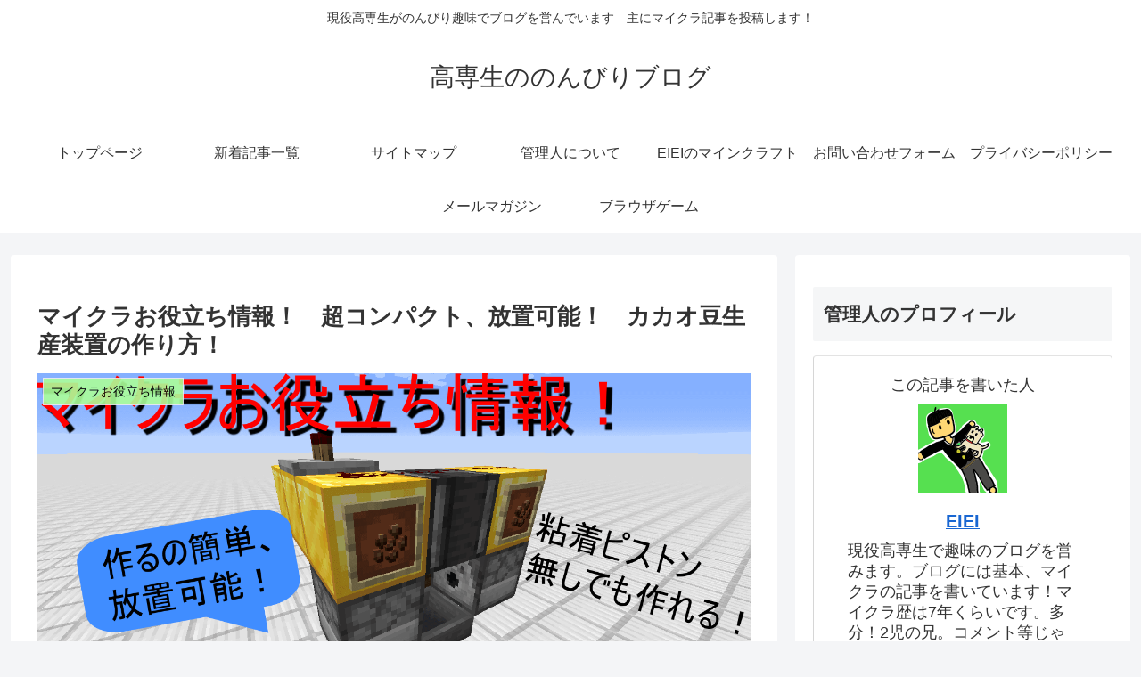

--- FILE ---
content_type: text/html; charset=utf-8
request_url: https://www.google.com/recaptcha/api2/aframe
body_size: 269
content:
<!DOCTYPE HTML><html><head><meta http-equiv="content-type" content="text/html; charset=UTF-8"></head><body><script nonce="bMdMxkGyCODWxUwH6UTOCQ">/** Anti-fraud and anti-abuse applications only. See google.com/recaptcha */ try{var clients={'sodar':'https://pagead2.googlesyndication.com/pagead/sodar?'};window.addEventListener("message",function(a){try{if(a.source===window.parent){var b=JSON.parse(a.data);var c=clients[b['id']];if(c){var d=document.createElement('img');d.src=c+b['params']+'&rc='+(localStorage.getItem("rc::a")?sessionStorage.getItem("rc::b"):"");window.document.body.appendChild(d);sessionStorage.setItem("rc::e",parseInt(sessionStorage.getItem("rc::e")||0)+1);localStorage.setItem("rc::h",'1768250315182');}}}catch(b){}});window.parent.postMessage("_grecaptcha_ready", "*");}catch(b){}</script></body></html>